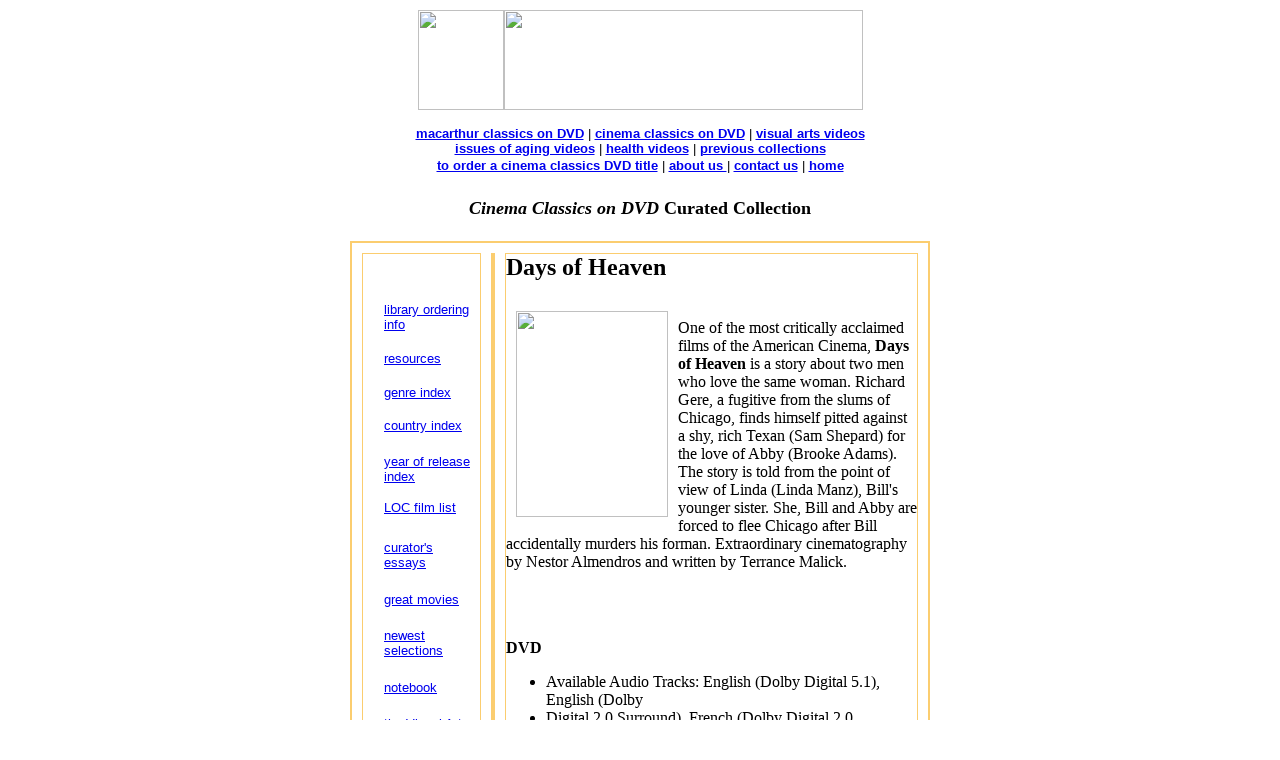

--- FILE ---
content_type: text/html; charset=ISO-8859-1
request_url: http://librarymedia.org/dvd_classics/Titles/days_heaven.htm
body_size: 11219
content:
<HTML><!-- #BeginTemplate "/Templates/DVDClassics%20Title.dwt" --><!-- DW6 -->
<HEAD>
  <!-- #BeginEditable "doctitle" --> 
<TITLE>Days of Heaven</TITLE>
<!-- #EndEditable -->
</HEAD>
<BODY BGCOLOR="#ffffff" BACKGROUND="../../assets/macbks.gif">
  
<TABLE WIDTH="530" BORDER="0" align="center" CELLPADDING="0" CELLSPACING="2">
  <TR>
    <TD WIDTH="100%">
    <P align="center">
            <IMG SRC="../../assets/MacA_sats.gif" BORDER="0" ALIGN="BOTTOM" WIDTH="86" HEIGHT="100" ><IMG SRC="../../assets/lmp_bluelogo.gif" WIDTH="359" HEIGHT="100" ALIGN="BOTTOM" BORDER="0"> 
    </P>

    <P align="center">
            <font face="helvetica,arial,geneva,sans" size="-1"><b><a href="../../MacArthurDVD/Macarthur_main.htm">macarthur 
            classics on DVD</a></b> | <b><a href="../DVD_main.htm">cinema 
            classics on DVD</a></b> | <b><a href="../../visual/Visual_main.html">visual 
            arts videos</a></b> <br>
            <b><a href="../../aging/Age_main.html">issues of aging videos</a></b> 
            | <b><a href="../../health/Health_main.html">health videos</a></b> | 
            <b><a href="../../libdiscount.html">previous collections</a></b><br>
            <b><a href="../order_intro_dvd.htm" target="_blank">to 
            order a cinema classics DVD title</a></b> | <b><a href="../../about_us/history.html">about 
            us </a></b>| <b><a href="mailto:info@librarymedia.org">contact us</a></b></font> 
            <font face="helvetica,arial,geneva,sans" size="-1">| <b><a href="../../index.html">home</a></b></font> 
      </p></TD>
  </TR>
</TABLE>
  <h5 align="center"><i><font size="4">Cinema Classics</font></i><font size="4"> <i>on DVD</i> 
    Curated Collection</font>
  </h5>

<TABLE WIDTH="580" BORDER="2" align="center" CELLPADDING="0" CELLSPACING="10" bordercolor="#fbcd6f">
  <TR>
      <TD VALIGN="TOP" WIDTH="116"> 
        <TABLE width="111" BORDER="0" CELLPADDING="0" CELLSPACING="0">
          <TR> 
            <TD COLSPAN="2" HEIGHT="48"><p>&nbsp;</p></TD>
          </TR>
          <TR> 
            <TD WIDTH="20" VALIGN="TOP" HEIGHT="49"> <IMG SRC="../../assets/blarrow_rt.gif" ALT="" HEIGHT="10" WIDTH="8" ALIGN="BOTTOM"> 
            </TD>
            <TD VALIGN="TOP" HEIGHT="49" WIDTH="84"> <FONT SIZE="-1" FACE="helvetica,arial,geneva,sans"><A HREF="../order_intro_dvd.htm" target="_blank"> 
              library ordering info</A></FONT></TD>
          </TR>
          <TR> 
            <TD WIDTH="20" VALIGN="TOP" HEIGHT="34"> <IMG SRC="../../assets/blarrow_rt.gif" ALT="" HEIGHT="10" WIDTH="8" ALIGN="BOTTOM"> 
            </TD>
            <TD VALIGN="TOP" HEIGHT="34" WIDTH="84"> <FONT SIZE="-1" FACE="helvetica,arial,geneva,sans"><A HREF="../dvd_resources.htm">resources</A></FONT></TD>
          </TR>
          <TR> 
            <TD WIDTH="20" VALIGN="TOP" HEIGHT="33"> <IMG SRC="../../assets/blarrow_rt.gif" ALT="" HEIGHT="10" WIDTH="8" ALIGN="BOTTOM"> 
            </TD>
            <TD VALIGN="TOP" HEIGHT="33" WIDTH="84"> <FONT SIZE="-1" FACE="helvetica,arial,geneva,sans"><A HREF="../genre.htm">genre 
              index</A></FONT></TD>
          </TR>
          <TR> 
            <TD WIDTH="20" VALIGN="TOP" HEIGHT="36"> <IMG SRC="../../assets/blarrow_rt.gif" ALT="" HEIGHT="10" WIDTH="8" ALIGN="BOTTOM"> 
            </TD>
            <TD VALIGN="TOP" HEIGHT="36" WIDTH="84"> <FONT SIZE="-1" FACE="helvetica,arial,geneva,sans"><A HREF="../country.htm">country 
              index</A></FONT></TD>
          </TR>
          <TR> 
            <TD WIDTH="20" VALIGN="TOP" HEIGHT="46"><img src="../../assets/blarrow_rt.gif" alt="" height="10" width="8" align="BOTTOM"></TD>
            <TD VALIGN="TOP" HEIGHT="46" WIDTH="84"><font size="-1" face="helvetica,arial,geneva,sans"><a href="../years.htm">year 
              of release index</a></font></TD>
          </TR>
          <TR> 
            <TD WIDTH="20" VALIGN="TOP" HEIGHT="40"><img src="../../assets/blarrow_rt.gif" alt="" height="10" width="8" align="BOTTOM"></TD>
            <TD VALIGN="TOP" HEIGHT="40" WIDTH="84"><FONT SIZE="-1" FACE="helvetica,arial,geneva,sans"><a href="../loc_list.htm">LOC 
              film list</a></FONT></TD>
          </TR>
          <TR> 
            <TD WIDTH="20" VALIGN="TOP" HEIGHT="52"><img src="../../assets/blarrow_rt.gif" alt="" height="10" width="8" align="BOTTOM"></TD>
            <TD VALIGN="TOP" HEIGHT="52" WIDTH="84"><FONT SIZE="-1" FACE="helvetica,arial,geneva,sans"><a href="../DVD_main.htm#essay">curator's 
              essays</a></FONT></TD>
          </TR>
          <TR> 
            <TD WIDTH="20" VALIGN="TOP" HEIGHT="36"><img src="../../assets/blarrow_rt.gif" alt="" height="10" width="8" align="BOTTOM"></TD>
            <TD VALIGN="TOP" HEIGHT="36" WIDTH="84"><FONT SIZE="-1" FACE="helvetica,arial,geneva,sans"><a href="../great_movies.htm">great 
              movies </a></FONT></TD>
          </TR>
          <TR> 
            <TD WIDTH="20" VALIGN="TOP" HEIGHT="52"><img src="../../assets/blarrow_rt.gif" alt="" height="10" width="8" align="BOTTOM"></TD>
            <TD VALIGN="TOP" HEIGHT="52" WIDTH="84"><FONT SIZE="-1" FACE="helvetica,arial,geneva,sans"><a href="../DVD_main.htm#newest">newest 
              selections </a></FONT></TD>
          </TR>
          <TR> 
            <TD WIDTH="20" VALIGN="TOP" HEIGHT="36"><img src="../../assets/blarrow_rt.gif" alt="" height="10" width="8" align="BOTTOM"></TD>
            <TD VALIGN="TOP" HEIGHT="36" WIDTH="84"><FONT SIZE="-1" FACE="helvetica,arial,geneva,sans"><a href="../notebook.htm">notebook</a></FONT></TD>
          </TR>
          <TR> 
            <TD WIDTH="20" VALIGN="TOP" HEIGHT="65"><img src="../../assets/blarrow_rt.gif" alt="" height="10" width="8" align="BOTTOM"></TD>
            <TD VALIGN="TOP" HEIGHT="65" WIDTH="84"><a href="../../visual/Visual_main.html"><font size="-1" face="helvetica,arial,geneva,sans">the 
              Visual Arts video collection</font></a></TD>
          </TR>
          <TR> 
            <TD WIDTH="20" VALIGN="TOP" HEIGHT="61"><img src="../../assets/blarrow_rt.gif" alt="" height="10" width="8" align="BOTTOM"></TD>
            <TD VALIGN="TOP" HEIGHT="61" WIDTH="84"><a href="../../aging/Age_main.html"><font size="-1" face="helvetica,arial,geneva,sans">the 
              Issues of Aging video collection</font></a></TD>
          </TR>
          <TR> 
            <TD WIDTH="20" VALIGN="TOP" HEIGHT="59"><img src="../../assets/blarrow_rt.gif" alt="" height="10" width="8" align="BOTTOM"></TD>
            <TD VALIGN="TOP" HEIGHT="59" WIDTH="84"><a href="../../health/Health_main.html"><font size="-1" face="helvetica,arial,geneva,sans">the 
              Health video collection</font></a></TD>
          </TR>
        </TABLE>
    </TD>
      <TD BGCOLOR="#fbcd6f" WIDTH="2" height="590"></TD>
      <TD VALIGN="TOP" WIDTH="404" height="590"> 
        <H2><!-- #BeginEditable "Title of Video" -->Days of Heaven<!-- #EndEditable --></H2>

        <!-- #BeginEditable "Picture" --><IMG SRC="../../assets/DVDclasImages/days_heaven.jpg" WIDTH="152" HEIGHT="206" ALIGN="LEFT" BORDER="0" NATURALSIZEFLAG="0" hspace="10" vspace="10"><!-- #EndEditable --> 
        <!-- #BeginEditable "Writeup" --> 
        <p><br>
          One of the most critically acclaimed films of the American Cinema, 
          <b>Days of Heaven</b> is a story about two men who love the same woman. 
          Richard Gere, a fugitive from the slums of Chicago, finds himself pitted 
          against a shy, rich Texan (Sam Shepard) for the love of Abby (Brooke 
          Adams). The story is told from the point of view of Linda (Linda Manz), 
          Bill's younger sister. She, Bill and Abby are forced to flee Chicago 
          after Bill accidentally murders his forman. Extraordinary cinematography 
          by Nestor Almendros and written by Terrance Malick.</p>
        <p>&nbsp;</p>
        <p><b><br>
        DVD</b></p>
        <ul>
          <li>Available Audio Tracks: English (Dolby Digital 5.1), English (Dolby</li>
          <li>Digital 2.0 Surround), French (Dolby Digital 2.0 Surround)</li>
          <li>Closed-captioned</li>
          <li>Widescreen</li>
          <li>Theatrical trailer(s)</li>
          <li>Soundtrack remastered in Dolby Digital 5.1</li>
          <li>Widescreen anamorphic format</li>
        </ul>
        <!-- #EndEditable --><br>
        <br>
        <font size="4" color="#993300">Curator's Comments:<br>
        </font><!-- #BeginEditable "Curators Link" --><a href="http://rogerebert.suntimes.com/apps/pbcs.dll/article?AID=/19971207/REVIEWS08/401010327/1023" target="_blank">Read 
        Roger Ebert's essay</a><!-- #EndEditable --> on this DVD Classic. 
        <P><!-- #BeginEditable "movie info" --><b>Director</b>: 
          Terrence Malick<br>
          95 minutes<br>
          Color<br>
          <b>Released</b>: 1978<br>
          <b>Rated</b>: PG<!-- #EndEditable --></P>
        <P><!-- #BeginEditable "movie info2" --><b>Country</b>: U.S.A.<br>
          <b>Language</b>: English<br>
          <b>Genre</b>: Drama<!-- #EndEditable --></P>
        <p>&nbsp;</p><TABLE WIDTH="296" BORDER="0" CELLSPACING="2" CELLPADDING="0">
          <TR>
            <TD WIDTH="71%"> &nbsp;<IMG SRC="../../assets/small_blueball.gif" WIDTH="14" HEIGHT="14" ALIGN="BOTTOM" BORDER="0"><FONT SIZE="-1" FACE="helvetica,arial,geneva,sans"><A HREF="../order_intro_dvd.htm" target="_blank"> 
              library pricing and ordering</A></FONT></TD> 
      </TR>
    </TABLE>
    </TD>
  </TR>
</TABLE>
  
<TABLE WIDTH="530" HEIGHT="43" BORDER="0" align="center" CELLPADDING="0" CELLSPACING="2">
  <TR>
    <TD WIDTH="66%" HEIGHT="38">
    <P align="center">
            <b><font face="helvetica,arial,geneva,sans" size="-1"><a href="../../MacArthurDVD/Macarthur_main.htm">macarthur 
            classics on DVD</a> | <a href="../DVD_main.htm">cinema 
            classics on DVD</a> | <a href="../../visual/Visual_main.html">visual 
            arts videos</a> <br>
            <a href="../../aging/Age_main.html">issues of aging videos</a> | <a href="../../health/Health_main.html">health 
            videos</a> | <a href="../../libdiscount.html">previous collections</a><br>
            <a href="../order_intro_dvd.htm" target="_blank">to order 
            a cinema classics DVD title</a> | <a href="../../about_us/history.html">about 
            us </a>| <a href="mailto:info@librarymedia.org">contact us</a></font> 
            <font face="helvetica,arial,geneva,sans" size="-1">| <a href="../../index.html">home</a></font></b> 
      </p></TD>
  </TR>
</TABLE><TABLE WIDTH="479" BORDER="0" CELLSPACING="2" CELLPADDING="0" HEIGHT="43" align="center">
  <TR>
    <TD WIDTH="66%" HEIGHT="38">
    <P align="center">
            <FONT SIZE="-1">Copyright 1996, 2005, Library Media Project, Chicago, 
            IL <A HREF="mailto:dvdclassics@librarymedia.org">dvdclassics@librarymedia.org</A></FONT> 
            <br>
            Call us Toll Free (800) 847-3671 
	</p>
    </TD>
  </TR>
</TABLE>
<p align="center">
  <A HREF="../../index.html"><IMG SRC="../../assets/home_button.gif" WIDTH="60" HEIGHT="23" ALIGN="BOTTOM" BORDER="0"></A> 
</p>

</BODY>
<!-- #EndTemplate --></HTML>
